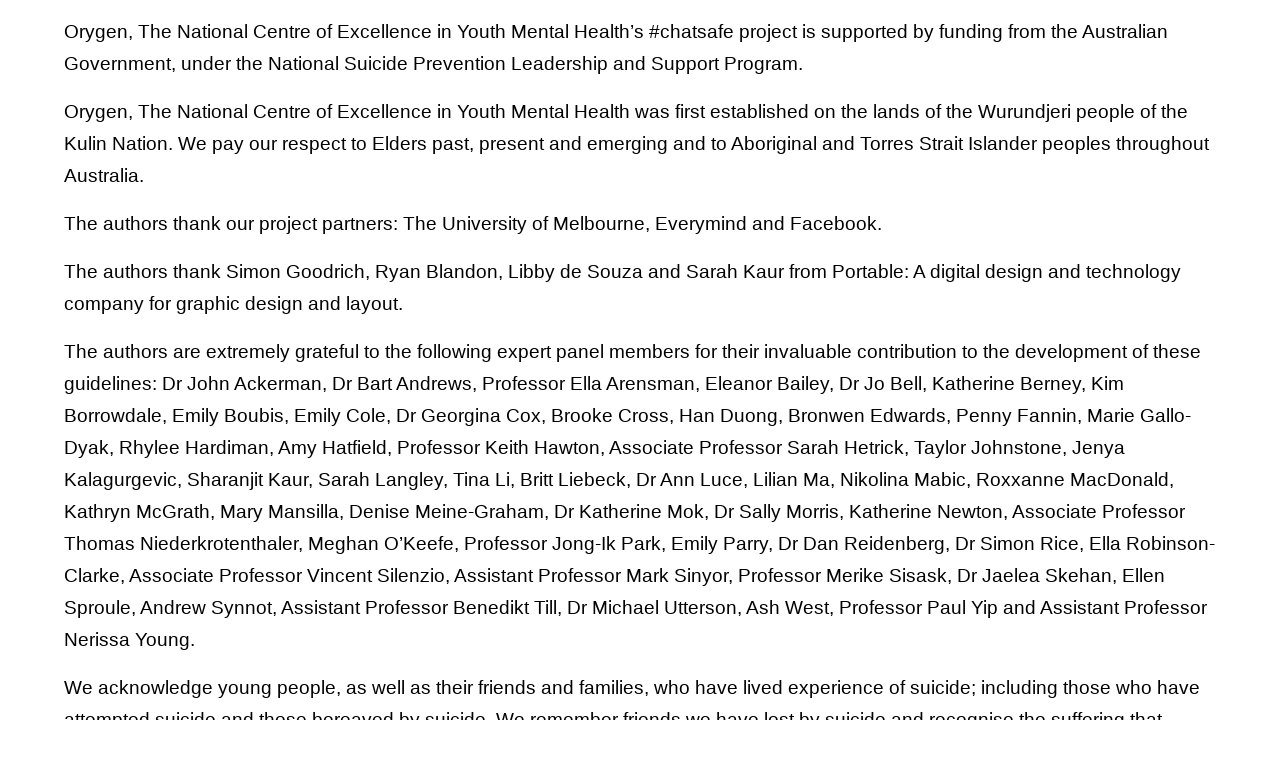

--- FILE ---
content_type: text/html; charset=utf-8
request_url: https://www.orygen.org.au/chatsafe/about/Acknowledgements
body_size: 6649
content:
<!DOCTYPE html>
<html  >
<head id="head"><title>
	Learn about how the #chatsafe guidelines were developed - #chatsafe - Orygen, Revolution in Mind
</title><meta charset="UTF-8" /> 
<script src="https://cdnjs.cloudflare.com/ajax/libs/jquery/3.4.1/jquery.min.js" integrity="sha256-CSXorXvZcTkaix6Yvo6HppcZGetbYMGWSFlBw8HfCJo=" crossorigin="anonymous"></script>      
<!-- CSS -->
<link rel="stylesheet" href="https://cdnjs.cloudflare.com/ajax/libs/twitter-bootstrap/4.3.1/css/bootstrap.min.css" integrity="sha256-YLGeXaapI0/5IgZopewRJcFXomhRMlYYjugPLSyNjTY=" crossorigin="anonymous" />
<link rel="stylesheet" type="text/css" href="https://cloud.typography.com/6742436/6212192/css/fonts.css" />
<link href="/CMSPages/GetResource.ashx?stylesheetname=Chatsafe" type="text/css" rel="stylesheet"/>

<!-- Google Tag Manager -->
<script>(function(w,d,s,l,i){w[l]=w[l]||[];w[l].push({'gtm.start':
new Date().getTime(),event:'gtm.js'});var f=d.getElementsByTagName(s)[0],
j=d.createElement(s),dl=l!='dataLayer'?'&l='+l:'';j.async=true;j.src=
'https://www.googletagmanager.com/gtm.js?id='+i+dl;f.parentNode.insertBefore(j,f);
})(window,document,'script','dataLayer','GTM-MF5M79K');</script>
<!-- End Google Tag Manager -->

<meta name="viewport" content="width=device-width, initial-scale=1.0">
<meta name="google-site-verification" content="F_kqQicSyagbzcviwKCP9X_h1zfyaro6tNmlujumCRA" />
<!-- Global site tag (gtag.js) - Google Ads: 852994220 -->
<script async src="https://www.googletagmanager.com/gtag/js?id=AW-852994220"></script>
<script>
  window.dataLayer = window.dataLayer || [];
  function gtag(){dataLayer.push(arguments);}
  gtag('js', new Date());

  gtag('config', 'AW-852994220');
</script>
<!-- Facebook Pixel Code -->
<script>
  !function(f,b,e,v,n,t,s)
  {if(f.fbq)return;n=f.fbq=function(){n.callMethod?
  n.callMethod.apply(n,arguments):n.queue.push(arguments)};
  if(!f._fbq)f._fbq=n;n.push=n;n.loaded=!0;n.version='2.0';
  n.queue=[];t=b.createElement(e);t.async=!0;
  t.src=v;s=b.getElementsByTagName(e)[0];
  s.parentNode.insertBefore(t,s)}(window,document,'script',
  'https://connect.facebook.net/en_US/fbevents.js');
  fbq('init', '2291247810913259'); 
  fbq('track', 'PageView');
</script>
<noscript>
  <img height="1" width="1" src="https://www.facebook.com/tr?id=2291247810913259&ev=PageView&noscript=1"/>
</noscript>
<!-- End Facebook Pixel Code -->

<!-- Hotjar Tracking Code for https://www.orygen.org.au/ [https://www.orygen.org.au/] -->
<script>
    (function(h,o,t,j,a,r){
        h.hj=h.hj||function(){(h.hj.q=h.hj.q||[]).push(arguments)};
        h._hjSettings={hjid:2751851,hjsv:6};
        a=o.getElementsByTagName('head')[0];
        r=o.createElement('script');r.async=1;
        r.src=t+h._hjSettings.hjid+j+h._hjSettings.hjsv;
        a.appendChild(r);
    })(window,document,'https://static.hotjar.com/c/hotjar-','.js?sv=');
</script><script src="https://cdnjs.cloudflare.com/ajax/libs/popper.js/1.14.7/umd/popper.min.js" integrity="sha384-UO2eT0CpHqdSJQ6hJty5KVphtPhzWj9WO1clHTMGa3JDZwrnQq4sF86dIHNDz0W1" crossorigin="anonymous"></script>
<script src="https://cdnjs.cloudflare.com/ajax/libs/twitter-bootstrap/4.3.1/js/bootstrap.min.js" integrity="sha256-CjSoeELFOcH0/uxWu6mC/Vlrc1AARqbm/jiiImDGV3s=" crossorigin="anonymous"></script>

<style>
  body {
    background-color: white;
  }
</style> 
<link href="/App_Themes/Orygen2019/images/favicon-16x16.png" type="image/png" rel="shortcut icon"/>
<link href="/App_Themes/Orygen2019/images/favicon-16x16.png" type="image/png" rel="icon"/>
</head>
<body class="LTR Chrome ENAU ContentBody" >
     <!-- Google Tag Manager (noscript) -->
<noscript><iframe src="https://www.googletagmanager.com/ns.html?id=GTM-MF5M79K"
height="0" width="0" style="display:none;visibility:hidden"></iframe></noscript>
<!-- End Google Tag Manager (noscript) -->
    <form method="post" action="/chatsafe/about/Acknowledgements" id="form">
<div class="aspNetHidden">
<input type="hidden" name="__CMSCsrfToken" id="__CMSCsrfToken" value="EvYLru3kK0BYWmBgNy776ZbgH6R0+w+pJsuCaHzVzOw6EQ7u8NV35cp0K+pPJsWGKx66A7uM1/0oP8iz4ggd0e+/nmfYe3jF5sEWXJC5PjI=" />
<input type="hidden" name="__EVENTTARGET" id="__EVENTTARGET" value="" />
<input type="hidden" name="__EVENTARGUMENT" id="__EVENTARGUMENT" value="" />
<input type="hidden" name="__VIEWSTATE" id="__VIEWSTATE" value="cfs7QDQOmnKWjWRwcGIoYQCxYws+hj7Mo5uA1AqH0CJ200PcBWyZ7g895gJxwshqOnzfULZIeQ+9RLdRkxoIFXEZMYG6XUBn4AFn0GE9G6hg/VAiSBA6KZae8cafduAleaxRSmUxBMVTZIdGkS9sQU5EChBCVEqHTqQUte4moxur/ToR40y1UoeYkk6pArs72EazwEgnR8UDHawh9om5fMfPwFk2HiGTFdiOA+XbdHeJX0xRRn+mW5uGnod2u0gd" />
</div>

<script type="text/javascript">
//<![CDATA[
var theForm = document.forms['form'];
if (!theForm) {
    theForm = document.form;
}
function __doPostBack(eventTarget, eventArgument) {
    if (!theForm.onsubmit || (theForm.onsubmit() != false)) {
        theForm.__EVENTTARGET.value = eventTarget;
        theForm.__EVENTARGUMENT.value = eventArgument;
        theForm.submit();
    }
}
//]]>
</script>


<script src="/WebResource.axd?d=pynGkmcFUV13He1Qd6_TZKtSaa7wTME_1iqjLon27XJEuscVaMID3FrcRz-ULj1Eavzoq9-L00Q1mWqONB_E2w2&amp;t=637812125229275428" type="text/javascript"></script>

<input type="hidden" name="lng" id="lng" value="en-AU" />
<script src="/CMSPages/GetResource.ashx?scriptfile=%7e%2fCMSScripts%2fWebServiceCall.js" type="text/javascript"></script>
<script type="text/javascript">
	//<![CDATA[

function PM_Postback(param) { if (window.top.HideScreenLockWarningAndSync) { window.top.HideScreenLockWarningAndSync(1080); } if(window.CMSContentManager) { CMSContentManager.allowSubmit = true; }; __doPostBack('m$am',param); }
function PM_Callback(param, callback, ctx) { if (window.top.HideScreenLockWarningAndSync) { window.top.HideScreenLockWarningAndSync(1080); }if (window.CMSContentManager) { CMSContentManager.storeContentChangedStatus(); };WebForm_DoCallback('m$am',param,callback,ctx,null,true); }
//]]>
</script>
<script src="/ScriptResource.axd?d=NJmAwtEo3Ipnlaxl6CMhvkHZgnHJKL45obbyEDx6VUGOpRIBNO5cuJoDpapR-XCNPRMaG8t86QEDiW8PmVojjVTMbzsc57EPAy0Ka-BRoRsqrPMEJGnPzC0b6en2xaOPh5JhIvWDHVGz3ebaw4nz8juRzrugR0itJAYp2OzrqE01&amp;t=ffffffffaa493ab8" type="text/javascript"></script>
<script src="/ScriptResource.axd?d=dwY9oWetJoJoVpgL6Zq8OMpwSzya8jlNUd59KHLC1chwsIhRnH5B4D1opkbKXgGwbxCqgdQ4mtS6Fj9alrJlSDEgNqYH7FHS-aYKXCoDo4XwoOL5ypULBbXN8KXOJyzxxBqsEbB5Oa7KhZ9YjDOnxjhh_HwwSqttTXpBhGa0lLs1&amp;t=ffffffffaa493ab8" type="text/javascript"></script>
<script type="text/javascript">
	//<![CDATA[

var CMS = CMS || {};
CMS.Application = {
  "language": "en",
  "imagesUrl": "/CMSPages/GetResource.ashx?image=%5bImages.zip%5d%2f",
  "isDebuggingEnabled": false,
  "applicationUrl": "/",
  "isDialog": false,
  "isRTL": "false"
};

//]]>
</script>
<div class="aspNetHidden">

	<input type="hidden" name="__VIEWSTATEGENERATOR" id="__VIEWSTATEGENERATOR" value="A5343185" />
</div>
    <script type="text/javascript">
//<![CDATA[
Sys.WebForms.PageRequestManager._initialize('manScript', 'form', ['tctxM',''], [], [], 90, '');
//]]>
</script>

    <div id="ctxM">

</div>
    
<!--<div class="container behind">
    <div class="rellax" data-rellax-speed="-2" style="transform: translate3d(0px, 0px, 0px);">
        <img src="/App_Themes/Chatsafe/Images/jellybean_about_1.png" alt="" style="position: absolute; margin-left: -25%;">
    </div>
</div>-->
<div class="py-3 px-md-5 mx-3">
  <p>Orygen, The National Centre of Excellence in Youth Mental Health&rsquo;s #chatsafe project is supported by funding from the Australian Government, under the National Suicide Prevention Leadership and Support Program.</p>

<p>Orygen, The National Centre of Excellence in Youth Mental Health was first established on the lands of the Wurundjeri people of the Kulin Nation. We pay our respect to Elders past, present and emerging and to Aboriginal and Torres Strait Islander peoples throughout Australia.</p>

<p>The authors thank our project partners: The University of Melbourne, Everymind and Facebook.</p>

<p>The authors thank Simon Goodrich, Ryan Blandon, Libby de Souza and Sarah Kaur from Portable: A digital design and technology company for graphic design and layout.</p>

<p>The authors are extremely grateful to the following expert panel members for their invaluable contribution to the development of these guidelines: Dr John Ackerman, Dr Bart Andrews, Professor Ella Arensman, Eleanor Bailey, Dr Jo Bell, Katherine Berney, Kim Borrowdale, Emily Boubis, Emily Cole, Dr Georgina Cox, Brooke Cross, Han Duong, Bronwen Edwards, Penny Fannin, Marie Gallo-Dyak, Rhylee Hardiman, Amy Hatfield, Professor Keith Hawton, Associate Professor Sarah Hetrick, Taylor Johnstone, Jenya Kalagurgevic, Sharanjit Kaur, Sarah Langley, Tina Li, Britt Liebeck, Dr Ann Luce, Lilian Ma, Nikolina Mabic, Roxxanne MacDonald, Kathryn McGrath, Mary Mansilla, Denise Meine-Graham, Dr Katherine Mok, Dr Sally Morris, Katherine Newton, Associate Professor Thomas Niederkrotenthaler, Meghan O&rsquo;Keefe, Professor Jong-Ik Park, Emily Parry, Dr Dan Reidenberg, Dr Simon Rice, Ella Robinson-Clarke, Associate Professor Vincent Silenzio, Assistant Professor Mark Sinyor, Professor Merike Sisask, Dr Jaelea Skehan, Ellen Sproule, Andrew Synnot, Assistant Professor Benedikt Till, Dr Michael Utterson, Ash West, Professor Paul Yip and Assistant Professor Nerissa Young.</p>

<p>We acknowledge young people, as well as their friends and families, who have lived experience of suicide; including those who have attempted suicide and those bereaved by suicide. We remember friends we have lost by suicide and recognise the suffering that suicide brings when it touches our lives and community.</p>

<p>We recognise the communities of young people who are at increased risk of suicide, including Aboriginal and Torres Strait Islander young people, LGBTIQA+ young people, those people in rural and remote areas of Australia and those suffering from mental illness or social disadvantage.</p>

<p>The voices of young people are vital in our suicide prevention work and we join them in hope for the future.</p>

<script type="text/javascript">
  $(document).ready(function() {

      $('.clickbait').tooltip(
    {title: "content designed to encourage users to click on a link to a specific page or website"} 
);

$('.comment').tooltip(
    {title: "refers to the process that allows users to respond or give feedback to a post"} 
);

$('.communicating-about-suicide').tooltip(
    {title: "refers to any time that you are sharing, exchanging, or engaging with information, news or ideas about suicide. This includes creating your own posts; sharing someone else’s post; sharing images, websites or links that might involve suicide content; or responding to someone who might be experiencing suicidal thoughts, feelings or behaviour"} 
);

$('.copycat-suicide').tooltip(
    {title: "occurs when exposure to suicide influences suicidal behaviour in another person. It can occur through direct exposure to suicidal content or indirectly through knowledge of another person’s suicide"} 
);

$('.direct-message').tooltip(
    {title: "also known as a \"DM\", is a form of online communication sent between users privately on social media. It might also be referred to as \"inboxing.\""} 
);

$('.emoji').tooltip(
    {title: "refers to a small image or icon that can be used to express a reaction to a user’s post. Some examples of emojis: 😃😊😉😍😢"} 
);

$('.links').tooltip(
    {title: "refers to a hyperlink to another document, website or online content. It is often activated by clicking on a highlighted word or image"} 
);

$('.like').tooltip(
    {title: "refers to a positive response that can be made to a post. Some online platforms may have a range of reactions that users can select when responding to posts. Facebook, for example, includes emoji reactions that can be used to respond to a post in various ways, including a ‘sad face’, ‘angry face’ and ‘laughing face.’"} 
);

$('.post').tooltip(
    {title: "refers to the act of publishing your own original content online. This includes, but is not limited to, art, GIFs, images, links, memes, messages, photos, poetry, videos, Vines or vlogs to other websites/posts"} 
);

$('.private-message').tooltip(
    {title: "also known as a \"PM\". This term is often used interchangeably with \"DM.\" Some online platforms, such as forums, use the term \"PM\"."} 
);

$('.reply-respond').tooltip(
    {title: "refers to the act of responding to a comment or direct message from another user online"} 
);

$('.safety-plan').tooltip(
    {title: "refers to a structured plan that has been developed with support from a health professional. It outlines actions, coping strategies, and supportive people that could assist you when you are experiencing suicidal thoughts, feelings or behaviour"} 
);

$('.screenshot').tooltip(
    {title: "refers to the action of capturing content that is displayed on your screen and converting it to an image file that is stored on your personal computer or mobile device. Screenshots can also be referred to as \"screen recording\" or \"screen grabs.\""} 
);

$('.share').tooltip(
    {title: "refers to the act of re-publishing posts or content created by others on social media to friends or followers. This includes, but is not limited to, art, GIFs, images, links, memes, messages, photos, poetry, videos, Vines or vlogs to other websites/ posts"} 
);

$('.social-media').tooltip(
    {title: "refers to online platforms such as websites and mobile applications (apps) that allow users to share, communicate and create content that can be viewed by others. Popular examples include but are not limited to, Facebook, Instagram, Twitter, Tumblr, SnapChat, WeChat and Youtube"} 
);

$('.story-stories').tooltip(
    {title: "refers to photos or videos that are taken throughout the day and published as a temporary post online. Some platforms, such as Snapchat, allow users to post stories that will disappear after 24 hours"} 
);

$('.trigger-warning').tooltip(
    {title: "also known as a ‘Content notice’. Refers to a statement at the start of your post that alerts other users that the post may potentially contain distressing content. Trigger warnings can also be abbreviated to \"TW\" or \"CN.\""} 
);

$('.trolling').tooltip(
    {title: "negative content posted online with an intent to provoke or upset users"} 
);

$('.trusted-adult-or-friend').tooltip(
    {title: "refers to another person whom you feel comfortable talking to. It may be a person whom you feel is there for you and listens to you express your thoughts and feelings without judgment"} 
);

$('.user').tooltip(
    {title: "Refers to any individual who is exposed to content from social media platforms"} 
);

$('.viral').tooltip(
    {title: "rapid online circulation of an image, video or other content from one user to another"} 
);


})
</script>
</div>

    
    

<script type="text/javascript">
	//<![CDATA[
WebServiceCall('/cmsapi/webanalytics', 'LogHit', '{"NodeAliasPath":"/chatsafe/about/Acknowledgements","DocumentCultureCode":"en-AU","UrlReferrer":""}')
//]]>
</script>
<script type="text/javascript">
//<![CDATA[

var callBackFrameUrl='/WebResource.axd?d=beToSAE3vdsL1QUQUxjWdStV9K2r0b4Gxws9ARdwF8mw7o9CR4sjwDryJimiKdlTadmi6yJ58fWJfkeKXo5EZg2&t=637812125229275428';
WebForm_InitCallback();//]]>
</script>
</form>
<script defer src="https://static.cloudflareinsights.com/beacon.min.js/vcd15cbe7772f49c399c6a5babf22c1241717689176015" integrity="sha512-ZpsOmlRQV6y907TI0dKBHq9Md29nnaEIPlkf84rnaERnq6zvWvPUqr2ft8M1aS28oN72PdrCzSjY4U6VaAw1EQ==" data-cf-beacon='{"rayId":"9be571d3d975d858","version":"2025.9.1","serverTiming":{"name":{"cfExtPri":true,"cfEdge":true,"cfOrigin":true,"cfL4":true,"cfSpeedBrain":true,"cfCacheStatus":true}},"token":"9cc38ed0abbd4ea4b6e8627d47182113","b":1}' crossorigin="anonymous"></script>
</body>
</html>


--- FILE ---
content_type: text/css; charset=utf-8
request_url: https://www.orygen.org.au/CMSPages/GetResource.ashx?stylesheetname=Chatsafe
body_size: 4977
content:
body{background:#f9f7f4;color:#000;padding-bottom:130px;font:19px/32px "Whitney A","Whitney B",sans-serif}.wrapper{width:100%;position:relative;overflow:hidden}img{max-width:100%;height:auto !important}a{color:#000;text-decoration:underline}a:hover{color:#5863cc;text-decoration:none}h1{font-size:28px;margin-bottom:20px}h2{font-size:22px;font-weight:400;margin-bottom:20px}h3{font-size:18px;font-weight:400;line-height:26px;margin-bottom:20px}h4{font-size:17px;margin-bottom:15px}h5{font-weight:400;line-height:32px}.container{padding-right:10px;padding-left:10px}.row{margin-right:-10px;margin-left:-10px}.row>.col,.row>[class*="col-"]{padding-right:10px;padding-left:10px}.small{font-size:17px;line-height:26px}.w-85{width:85%}.behind{position:relative;z-index:-1}.z-100{z-index:100}.z-200{z-index:200}.btn{font-size:15px;line-height:25px;text-align:left;border:1.25px solid rgba(0,0,0,.06);box-shadow:0 2px 0 rgba(0,0,0,.16);border-radius:100px;color:#000;margin-bottom:20px;background-color:#f9f7f4;text-decoration:none}button:focus{outline:none}.btn:focus{box-shadow:none !important}.btn-primary{background:#e4e1db url(/App_Themes/Chatsafe/Images/next-arrow.svg) 97% 10px no-repeat}.btn-primary:hover,.btn-primary:active,.btn-primary:not(:disabled):not(.disabled):active{color:#000;background-color:#fff;border-color:#fff;text-decoration:none}.btn-primary.disabled,.btn-primary:disabled,.btn-primary.disabled:hover{color:#000;opacity:1;background-color:#e4e1db;border:1.25px solid rgba(0,0,0,.06)}.btn-danger{color:#f00}.btn-warning{background:#fa532c;color:#fff}.btn-warning:hover,.btn-warning:active,.btn-warning:not(:disabled):not(.disabled):active{color:#000;background-color:#fff;border-color:#fff;text-decoration:none}.btn-info:hover{background-color:#5863cc;border-color:#5863cc}.FormButton.btn-primary{background-image:none;background-color:#5863cc;border-color:#5863cc;color:#fff}.FormButton.btn-primary:hover{color:#000;border:1.25px solid rgba(0,0,0,.06);background-color:#fff}.text-warning{color:#fa532c !important}header{padding:25px}.navbar-brand{padding:0;margin:0;max-width:195px}.navbar{position:fixed;z-index:999;top:25px;right:25px;padding:0}.navbar .site-search{border:1.25px solid rgba(0,0,0,.06);box-shadow:0 2px 0 rgba(0,0,0,.16);border-radius:100%;width:45px;height:45px;background:#5863cc;margin:0 10px;padding:3px 10px}.navbar .site-search.invert{background-color:#f9f7f4}.navbar .site-search.invert i svg{fill:#5863cc}.site-search i{display:block}.navbar .navbar-toggler{position:relative;border:1.25px solid rgba(0,0,0,.06);box-shadow:0 2px 0 rgba(0,0,0,.16);border-radius:100%;width:45px;height:45px;padding:0;background:#5863cc;z-index:99}.navbar .navbar-toggler:focus{outline:none}.navbar .menu-line{background:#fff}.menu-line{position:absolute;display:inline-block;width:15px;height:2px;background:#000;border-radius:2px;left:14px;transform-style:preserve-3d;transition:transform 200ms;transform:rotateX(0deg) rotateY(0deg) rotateZ(0deg) translateX(0) translateY(0) translateZ(0)}.top-line{top:14px}.middle-line{top:20px}.bottom-line{top:26px}.open .menu-line{border-radius:0}.open .top-line{transform:rotateX(0deg) rotateY(0deg) rotateZ(45deg) translateX(3.5px) translateY(3.5px) translateZ(4.5px)}.open .middle-line{display:none}.open .bottom-line{transform:rotateX(0deg) rotateY(0deg) rotateZ(-45deg) translateX(4.5px) translateY(-5.5px) translateZ(0)}.back-arrow{position:fixed;left:25px;top:25px;z-index:999}#main-nav{position:fixed;top:0;right:0;width:320px;height:100vh;background-color:#fff;overflow:auto;padding:25px 25px 150px;transition:all .5s ease-in-out}.menu-overlay{display:none;bottom:0;left:0;position:fixed;right:0;top:0;z-index:49}#main-nav.collapse:not(.show){display:block}.navbar-collapse{margin-right:-320px}.navbar-collapse.open{margin-right:0;box-shadow:0 -10px 60px rgba(0,0,0,.4)}.navbar-light .navbar-nav .nav-link{color:#000;padding:15px 30px;line-height:26px}.nav-item .nav-link{background:url(/App_Themes/Chatsafe/Images/grey-dot.svg) 0 center no-repeat}.nav-item:nth-child(2) .nav-link,.nav-item:nth-child(8) .nav-link{background-image:url(/App_Themes/Chatsafe/Images/green-dot.svg)}.nav-item:nth-child(3) .nav-link,.nav-item:nth-child(9) .nav-link{background-image:url(/App_Themes/Chatsafe/Images/dark-orange-dot.svg)}.nav-item:nth-child(4) .nav-link,.nav-item:nth-child(10) .nav-link{background-image:url(/App_Themes/Chatsafe/Images/blue-dot.svg)}.nav-item:nth-child(5) .nav-link,.nav-item:nth-child(11) .nav-link{background-image:url(/App_Themes/Chatsafe/Images/light-orange-dot.svg)}.nav-item:nth-child(6) .nav-link{background-image:url(/App_Themes/Chatsafe/Images/purple-dot.svg)}.nav-item:nth-child(12) .nav-link{background-image:url(/App_Themes/Chatsafe/Images/astronaut-dot.png);background-size:46px;padding-left:56px;margin-top:10px}.home-cards .card-wrapper{min-height:250px;background:rgba(249,247,244,.9)}.home-cards .card{background:none}.home-cards .card-text{font-size:17px;line-height:26px}.home-cards .d-flex:nth-child(1){z-index:101}.home-cards .d-flex:nth-child(4){z-index:101}.bean{position:absolute}.bean-0{top:0;left:0;margin-left:-175px;margin-top:-25%}.bean-1{top:-15%;right:5%;width:200px}.bean-2{top:-15%;left:-15%}.bean-3{top:-25%;right:-50%}main.inner-page .container{max-width:700px}.card{border:none;height:100%}.card-wrapper{position:relative;background:#fff;box-shadow:4px 2px 20px rgba(0,0,0,.16);border-radius:16px;text-decoration:none;overflow:hidden;-webkit-backface-visibility:hidden;-moz-backface-visibility:hidden;-webkit-transform:translate3d(0,0,0);-moz-transform:translate3d(0,0,0);width:100%}a.card-wrapper:hover{top:-1px;right:-1px;color:#000;background:#fff;transition:all .3s ease-in-out;box-shadow:0 14px 28px rgba(0,0,0,.25),0 10px 10px rgba(0,0,0,.22)}a.card-wrapper:hover .card-arrow{background-color:#fff}.card-bg-image-1{background-image:url(/App_Themes/Chatsafe/Images/card-bg.png);background-position:right 50px bottom 0;background-repeat:no-repeat;background-size:60%}h2.card-title{margin-bottom:20px}.card-body{z-index:99;padding:25px 20px;text-decoration:none}.card-text{font-size:15px;line-height:24px}.modal-title{font-size:28px}.modal-body a{font-weight:500}.modal h3{font-weight:500}.card-arrow{position:absolute;top:20px;right:20px;z-index:99}.card-arrow:hover{background-color:#e4e1db}.mh-25{min-height:250px}.accordion .card{border:1px solid rgba(0,0,0,.125)}.accordion .card-header h3[aria-expanded="false"]{background:url(/App_Themes/Chatsafe/Images/down-arrow.png) right 1.5rem top 26px no-repeat;background-size:15px 9px}.accordion .card-header h3[aria-expanded="true"]{background:url(/App_Themes/Chatsafe/Images/up-arrow.png) right 1.5rem top 26px no-repeat;background-size:15px 9px;cursor:pointer}footer{border-top:2px solid #e4e1db}.footer-top p{font-size:17px;line-height:28px}.footer-bottom{padding-top:57px;padding-left:15px;padding-right:15px;background:linear-gradient(180deg,rgba(0,0,0,0) 0%,rgba(0,0,0,.38) 100%)}.footer-bottom a{text-decoration:none}.social-icons a{width:44px;height:44px;line-height:45px;display:inline-block;text-decoration:none;border:1.25px solid rgba(0,0,0,.06);box-shadow:0 2px 0 rgba(0,0,0,.16);border-radius:100%;text-align:center;font-size:21px;text-decoration:none}.social-icons a:hover{background-color:#fff}.social-icons a.twitter-link img{margin-bottom:2px}@font-face{font-family:'icomoon';src:url('/App_Themes/Chatsafe/fonts/icomoon.eot?qxxob8');src:url('/App_Themes/Chatsafe/fonts/icomoon.eot?qxxob8') format('embedded-opentype'),url('/App_Themes/Chatsafe/fonts/icomoon.ttf?qxxob8') format('truetype'),url('/App_Themes/Chatsafe/fonts/icomoon.woff?qxxob8') format('woff'),url('/App_Themes/Chatsafe/fonts/icomoon.svg?qxxob8') format('svg');font-weight:normal;font-style:normal}.social-icons a span{font-family:'icomoon' !important;speak:none;font-style:normal;font-weight:normal;font-variant:normal;text-transform:none;line-height:1;-webkit-font-smoothing:antialiased;-moz-osx-font-smoothing:grayscale}.icon-facebook:before{content:"";color:#6b72bc}.icon-instagram:before{content:"";color:#000}.icon-youtube:before{content:"";color:#ec0e0e}.icon-snapchat:before{content:"";color:#eecc1b}.modal-pager{border-top-left-radius:.3rem;border-top-right-radius:.3rem}.modal-pager span{display:inline-block;border:2px solid #8ce7c7;opacity:.4}.modal-pager .active{opacity:1}.sharing-card .modal-pager span{border-color:#ff8654}.responding-card .modal-pager span{border-color:#71b9fd}.talking-card .modal-pager span{border-color:#ffae4e}.modal-header .close{position:relative;border:1.25px solid rgba(0,0,0,.06);box-shadow:0 2px 0 rgba(0,0,0,.16);border-radius:100%;width:45px;height:45px;margin:0;padding:0;background:#fff;z-index:99;opacity:1}.modal-header .close:hover{opacity:1 !important;background-color:#e4e1db}.modal-header .top-line{transform:rotateX(0deg) rotateY(0deg) rotateZ(45deg) translateX(3.5px) translateY(3.5px) translateZ(4.5px)}.modal-header .bottom-line{transform:rotateX(0deg) rotateY(0deg) rotateZ(-45deg) translateX(4.5px) translateY(-5.5px) translateZ(0)}.modal-footer{min-height:72.5px}.section-title{font-size:17px;line-height:26px;padding-left:30px;max-width:220px;background:url(/App_Themes/Chatsafe/Images/green-dot.svg) 0 center no-repeat}.section-title.page-title{padding-left:0;background:none}.sharing-card .section-title{background:url(/App_Themes/Chatsafe/Images/dark-orange-dot.svg) 0 center no-repeat}.responding-card .section-title{background:url(/App_Themes/Chatsafe/Images/blue-dot.svg) 0 center no-repeat}.talking-card .section-title{background:url(/App_Themes/Chatsafe/Images/light-orange-dot.svg) 0 center no-repeat}.page-arrow{width:44px;height:44px;background:#f9f7f4 url(/App_Themes/Chatsafe/Images/next-arrow.svg) center no-repeat;border:1.25px solid rgba(0,0,0,.06);box-shadow:0 2px 0 rgba(0,0,0,.16);border-radius:100%;text-indent:-999em;cursor:pointer}.page-arrow.btn-prev{background:#f9f7f4 url(/App_Themes/Chatsafe/Images/prev-arrow.svg) center no-repeat}.page-arrow.btn-prev:hover{background:#fff url(/App_Themes/Chatsafe/Images/prev-arrow.svg) center no-repeat}.page-arrow.btn-next:hover{background:#fff url(/App_Themes/Chatsafe/Images/next-arrow.svg) center no-repeat}h3.modal-title{font-size:22px;margin:10px 0}.CntRatingResult{display:block;clear:both;width:100%}.CntRatingContent span{display:inline-block;width:53px;height:58px}.CntRatingContent span:nth-child(1){background:url(/App_Themes/Chatsafe/Images/1_star.png) left center no-repeat}.CntRatingContent span:nth-child(2){background:url(/App_Themes/Chatsafe/Images/2_star.png) left center no-repeat}.CntRatingContent span:nth-child(3){background:url(/App_Themes/Chatsafe/Images/3_star.png) left center no-repeat}.CntRatingContent span:nth-child(4){background:url(/App_Themes/Chatsafe/Images/4_star.png) left center no-repeat}.CntRatingContent span:nth-child(5){background:url(/App_Themes/Chatsafe/Images/5_star.png) left center no-repeat}.glossary-link{color:#5763cc}.tooltip-inner{text-align:left}.tooltip-inner::first-letter {text-transform:uppercase}.chatbot{width:375px;max-width:375px;position:fixed;bottom:-300px;right:0;z-index:9999;transition:all .5s ease-in-out}.slide-up{bottom:0 !important}.slide-down{bottom:-300px !important}.comment-bubble{background:#e4e1db;border-radius:12px;border-bottom-right-radius:0;margin-bottom:10px;padding:10px 15px;display:inline-block;float:right;clear:both}.comment-bubble.chatsafe{float:left;background:#5863cc;color:#fff;border-top-left-radius:0;border-bottom-right-radius:12px}.comment-bubble.links{float:left;background:#fff;box-shadow:0 2px 0 rgba(0,0,0,.16);border-radius:16px;border:1px solid #e4e1db}.links a{display:inline-block;padding-left:30px}.links.intro a{background:url(/App_Themes/Chatsafe/Images/green-dot.svg) 0 center no-repeat}.links.sharing a{background:url(/App_Themes/Chatsafe/Images/dark-orange-dot.svg) 0 center no-repeat}.links.responding a{background:url(/App_Themes/Chatsafe/Images/blue-dot.svg) 0 center no-repeat}.links.talking a{background:url(/App_Themes/Chatsafe/Images/light-orange-dot.svg) 0 center no-repeat}.hidden{display:none}.modal-footer .btn{min-width:97px;text-align:center}@media(min-width:576px){.section-title{max-width:none}}@media(min-width:768px){h1{font-size:34px}h2{font-size:28px}h3{font-size:21px;line-height:32px}.btn{font-size:17px}.home-cards .d-flex:nth-child(4){z-index:initial}.bean-0{top:0;left:50%;margin-left:-150px;margin-top:-15%}.bean-1{top:auto;bottom:-15%;width:auto}.bean-3{top:auto;right:auto;bottom:-50%;left:-15%}.card-arrow{top:40px;right:40px}.card-text{font-size:17px;line-height:26px}.home-cards .card-wrapper{min-height:350px}.home-cards .card-body{padding:40px}.home-cards .card-text{font-size:28px;line-height:42px}.footer-bottom{padding-bottom:5px;padding-left:25px;padding-right:25px}.navbar-brand{max-width:50%;padding-left:10px;padding-top:25px}}@media(max-width:575.98px){.modal-title{font-size:22px;line-height:32px}.h-xs-auto{height:auto !important;max-height:none !important}.chatbot{width:100%;max-width:none;padding:.5rem}.chatbot .modal-body{max-height:calc(82vh - 160px);overflow-y:scroll}.navbar-brand{max-width:60%;padding-left:0;margin-left:-15px;padding-top:0}}.page-title{font-size:60px;line-height:65px;font-weight:bold}h1.light,h2.light,h3.light{color:#f9f7f4}.text-centered{text-align:center}.small{font-size:15px}.section-heading{padding-bottom:60px}.card-title{text-decoration:none;font-weight:bold}.navbar-toggler{background-color:#5863cc}.navbar-toggler .menu-line{background:#f9f7f4}.navbar-toggler.invert{background-color:#f9f7f4}.navbar-toggler.invert .menu-line{background:#5863cc}#main-nav a.nav-link{text-decoration:none;font-weight:bold}#main-nav h4,#main-nav a.small,#main-nav div.small{padding-left:30px}.hero-image{max-width:115%;width:115%}.intro-section{background:#f9f7f4;padding-top:3rem;padding-bottom:5rem}.chapter-intro{background-size:contain}.main-section{background:#5863cc url('/App_Themes/Chatsafe/Images/top-bg-shape.png') top center no-repeat;background-size:contain}main .meta-section{padding-top:260px;margin-bottom:120px;background:#5863cc url('/App_Themes/Chatsafe/Images/bottom-bg-shape.svg') no-repeat;background-position:top center;background-blend-mode:multiply;background-size:cover}.main-top-border{border-top:1px solid #3b36b6;padding-top:120px}.home-cards .card-wrapper{background:rgba(249,247,244,1)}.home-cards .card-body{padding:60px 40px}.home .card-arrow{top:54px}main.inner{background-color:#5863cc}main.inner .container{max-width:1280px}main.inner .page-title{padding-left:70px;margin-bottom:50px;background-size:50px;background-position:top left}main.inner .section-heading{padding-bottom:20px}.modal-cards .card-wrapper,.meta-section .row{z-index:10}.behind{z-index:0}@media(max-width:576px){.container{padding-left:25px;padding-right:25px}.intro-section{padding-top:0}.page-title{font-size:28px;line-height:32px;padding-top:0;margin-top:30px;margin-bottom:30px}.hero-image{display:block;margin:0 auto;max-width:90%;width:90%}main.home .bean-1{margin-left:-295px;margin-top:-53%}main.inner .page-title{background-size:38px;padding-left:60px;padding-right:10px}}.cursor-pointer{cursor:pointer}.border-bottom-dark{border-bottom:1px solid #343a40}.pagination{margin-top:50px;border-radius:.25rem;display:-webkit-box;display:flex;list-style:none;padding-left:0}.page-link{background-color:#fff;border:1px solid #dee2e6;color:#007bff;display:block;line-height:1.25;margin-left:-1px;padding:.5rem .75rem;position:relative}.page-link:hover{background-color:#e9ecef;border-color:#dee2e6;color:#0056b3;text-decoration:none;z-index:2}.page-link:focus{box-shadow:0 0 0 .2rem rgba(0,123,255,.25);outline:0;z-index:2}.page-item:first-child .page-link{border-bottom-left-radius:.25rem;border-top-left-radius:.25rem;margin-left:0}.page-item:last-child .page-link{border-bottom-right-radius:.25rem;border-top-right-radius:.25rem}.page-item.active .page-link{background-color:#007bff;border-color:#007bff;color:#fff;z-index:1}.page-item.disabled .page-link{background-color:#fff;border-color:#dee2e6;color:#6c757d;cursor:auto;pointer-events:none}.pagination-lg .page-link{font-size:1.25rem;line-height:1.5;padding:.75rem 1.5rem}.pagination-lg .page-item:first-child .page-link{border-bottom-left-radius:.3rem;border-top-left-radius:.3rem}.pagination-lg .page-item:last-child .page-link{border-bottom-right-radius:.3rem;border-top-right-radius:.3rem}.pagination-sm .page-link{font-size:.875rem;line-height:1.5;padding:.25rem .5rem}.pagination-sm .page-item:first-child .page-link{border-bottom-left-radius:.2rem;border-top-left-radius:.2rem}.pagination-sm .page-item:last-child .page-link{border-bottom-right-radius:.2rem;border-top-right-radius:.2rem}.pagination a{font-size:1.2rem;line-height:3rem}.pagination .link-page{width:50px;height:50px}.rounded-100{border-radius:100%}.border-primary{border-color:#5863cc !important}.page-active{color:#5863cc}#chatSafeCarousel{min-height:520px}@media(max-width:767.98px){#chatSafeCarousel{min-height:550px}}.carousel-inner>.carousel-item{background:#f9f7f4;vertical-align:middle}@media(max-width:991.98px){.carousel-item{width:100%;text-align:center}}.carousel-item img{max-width:100%}#chatSafeCarousel .carousel-indicators li{width:10px;height:10px;background:#ed7540;border:none;border-radius:50%;margin:0 6px}.country-selector select{margin-bottom:10px}.carousel-indicators li{background-color:transparent;border:2px solid #000;border-radius:100%;box-sizing:inherit;height:20px;margin-left:15px;margin-right:0;opacity:1;width:20px}@media(min-width:576px){.carousel-indicators li{height:16px;width:16px}}.carousel-indicators li.active{background-color:#000}